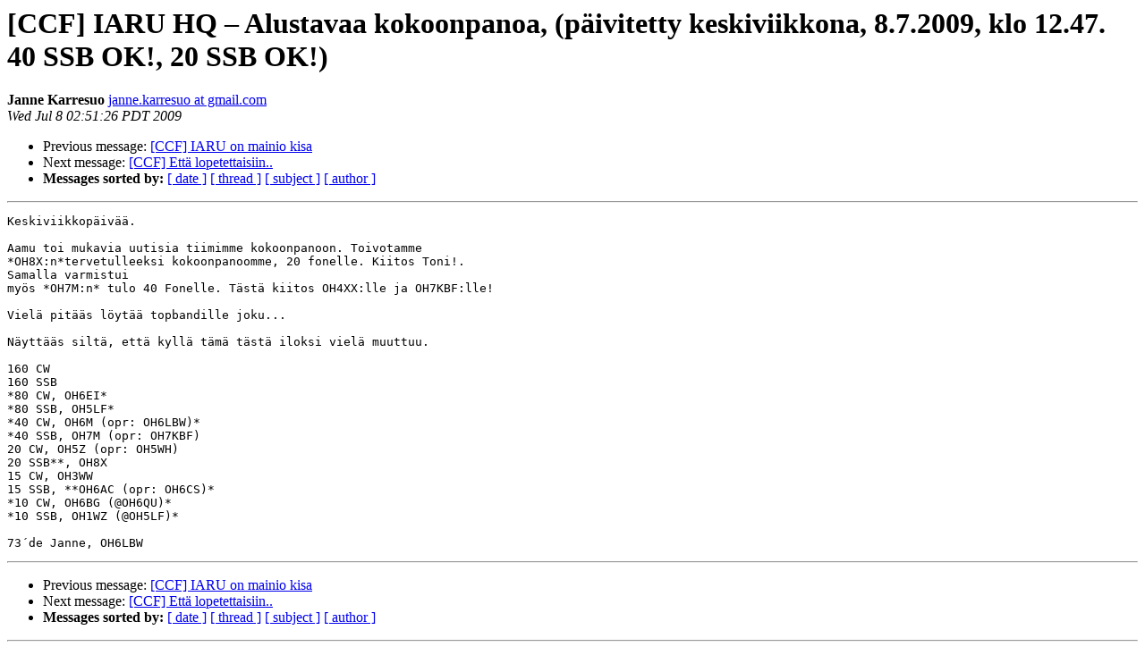

--- FILE ---
content_type: text/html; charset=UTF-8
request_url: http://lists.contesting.com/pipermail/ccf/2009-July/007694.html
body_size: 1258
content:
<!DOCTYPE HTML PUBLIC "-//W3C//DTD HTML 3.2//EN">
<HTML>
 <HEAD>
   <TITLE> [CCF] IARU HQ &#8211; Alustavaa kokoonpanoa, (p&#228;ivitetty keskiviikkona, 8.7.2009, klo 12.47. 40 SSB OK!, 20 SSB OK!)
   </TITLE>
   <LINK REL="Index" HREF="index.html" >
   <LINK REL="made" HREF="mailto:ccf%40contesting.com?Subject=%5BCCF%5D%20%3D%3Fwindows-1252%3Fq%3FIARU_HQ_%3D96_Alustavaa_kokoonpanoa%3D2C_%3D28p%3F%3D%0A%09%3D%3Fwindows-1252%3Fq%3F%3DE4ivitetty_keskiviikkona%3D2C_8%3D2E7%3D2E2009%3D2C_klo_%3F%3D%0A%09%3D%3Fwindows-1252%3Fq%3F12%3D2E47%3D2E_40_SSB_OK%21%3D2C_20_SSB_OK%21%3D29%3F%3D&In-Reply-To=">
   <META NAME="robots" CONTENT="index,nofollow">
   <META http-equiv="Content-Type" content="text/html; charset=us-ascii">
   <LINK REL="Previous"  HREF="007693.html">
   <LINK REL="Next"  HREF="007697.html">
 </HEAD>
 <BODY BGCOLOR="#ffffff">
   <H1>[CCF] IARU HQ &#8211; Alustavaa kokoonpanoa, (p&#228;ivitetty keskiviikkona, 8.7.2009, klo 12.47. 40 SSB OK!, 20 SSB OK!)</H1>
    <B>Janne Karresuo</B> 
    <A HREF="mailto:ccf%40contesting.com?Subject=%5BCCF%5D%20%3D%3Fwindows-1252%3Fq%3FIARU_HQ_%3D96_Alustavaa_kokoonpanoa%3D2C_%3D28p%3F%3D%0A%09%3D%3Fwindows-1252%3Fq%3F%3DE4ivitetty_keskiviikkona%3D2C_8%3D2E7%3D2E2009%3D2C_klo_%3F%3D%0A%09%3D%3Fwindows-1252%3Fq%3F12%3D2E47%3D2E_40_SSB_OK%21%3D2C_20_SSB_OK%21%3D29%3F%3D&In-Reply-To="
       TITLE="[CCF] IARU HQ &#8211; Alustavaa kokoonpanoa, (p&#228;ivitetty keskiviikkona, 8.7.2009, klo 12.47. 40 SSB OK!, 20 SSB OK!)">janne.karresuo at gmail.com
       </A><BR>
    <I>Wed Jul  8 02:51:26 PDT 2009</I>
    <P><UL>
        <LI>Previous message: <A HREF="007693.html">[CCF] IARU on mainio kisa
</A></li>
        <LI>Next message: <A HREF="007697.html">[CCF] Ett&#228; lopetettaisiin..
</A></li>
         <LI> <B>Messages sorted by:</B> 
              <a href="date.html#7694">[ date ]</a>
              <a href="thread.html#7694">[ thread ]</a>
              <a href="subject.html#7694">[ subject ]</a>
              <a href="author.html#7694">[ author ]</a>
         </LI>
       </UL>
    <HR>  
<!--beginarticle-->
<PRE>Keskiviikkop&#228;iv&#228;&#228;.

Aamu toi mukavia uutisia tiimimme kokoonpanoon. Toivotamme
*OH8X:n*tervetulleeksi kokoonpanoomme, 20 fonelle. Kiitos Toni!.
Samalla varmistui
my&#246;s *OH7M:n* tulo 40 Fonelle. T&#228;st&#228; kiitos OH4XX:lle ja OH7KBF:lle!

Viel&#228; pit&#228;&#228;s l&#246;yt&#228;&#228; topbandille joku...

N&#228;ytt&#228;&#228;s silt&#228;, ett&#228; kyll&#228; t&#228;m&#228; t&#228;st&#228; iloksi viel&#228; muuttuu.

160 CW
160 SSB
*80 CW, OH6EI*
*80 SSB, OH5LF*
*40 CW, OH6M (opr: OH6LBW)*
*40 SSB, OH7M (opr: OH7KBF)
20 CW, OH5Z (opr: OH5WH)
20 SSB**, OH8X
15 CW, OH3WW
15 SSB, **OH6AC (opr: OH6CS)*
*10 CW, OH6BG (@OH6QU)*
*10 SSB, OH1WZ (@OH5LF)*

73&#180;de Janne, OH6LBW
</PRE>




<!--endarticle-->
    <HR>
    <P><UL>
        <!--threads-->
	<LI>Previous message: <A HREF="007693.html">[CCF] IARU on mainio kisa
</A></li>
	<LI>Next message: <A HREF="007697.html">[CCF] Ett&#228; lopetettaisiin..
</A></li>
         <LI> <B>Messages sorted by:</B> 
              <a href="date.html#7694">[ date ]</a>
              <a href="thread.html#7694">[ thread ]</a>
              <a href="subject.html#7694">[ subject ]</a>
              <a href="author.html#7694">[ author ]</a>
         </LI>
       </UL>

<hr>
<a href="http://lists.contesting.com/mailman/listinfo/ccf">More information about the CCF
mailing list</a><br>
</body></html>
